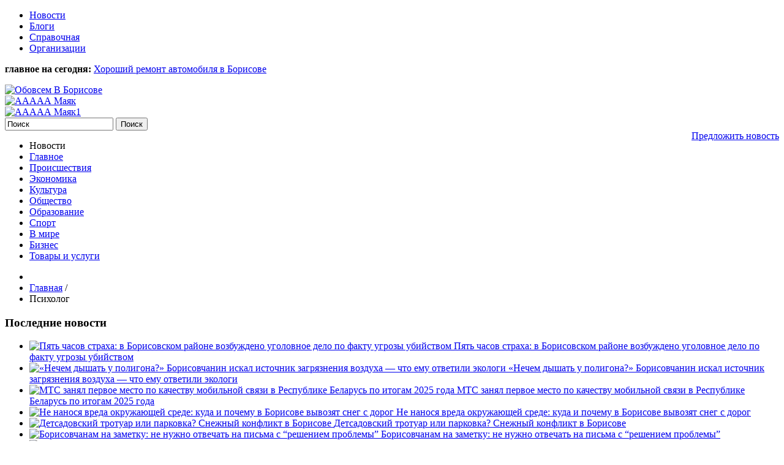

--- FILE ---
content_type: text/html; charset=utf-8
request_url: https://www.obovsem.by/psycho/
body_size: 9566
content:
<!DOCTYPE html>
<html xmlns="http://www.w3.org/1999/xhtml" xml:lang="ru-ru" lang="ru-ru" dir="ltr">
<head>
<meta name="theme-color" content="#E6E6E6">
<link rel="manifest" href="/manifest.json">
<meta name="viewport" content="width=device-width, initial-scale=1">
<meta charset="utf-8" />
<base href="https://www.obovsem.by/psycho/" />
<meta name="robots" content="noindex, nofollow" />
<meta name="twitter:card" content="summary" />
<meta name="twitter:title" content="Психолог - обовсем в Борисове" />
<meta name="twitter:description" content="Ходить к психологу уже модно &amp;nbsp; ЧТО ВЫ ПОЛУЧИТЕ ПРИДЯ КО МНЕ? &amp;ndash;&amp;nbsp;Ощущение, что вас поняли &amp;ndash;&amp;nbsp;Удовольствие от беседы, хотя она, будет сложной и вам захочется запустить в меня ст..." />
<meta name="twitter:image" content="https://www.obovsem.by/media/k2/items/cache/0d12183ae90f385eaf1f78023e6912ab_M.jpg" />
<meta name="twitter:image:alt" content="Психолог Ангелина Файр" />
<meta name="image" content="https://www.obovsem.by/media/k2/items/cache/0d12183ae90f385eaf1f78023e6912ab_M.jpg" />
<meta name="description" content="Ходить к психологу уже модно &amp;nbsp; ЧТО ВЫ ПОЛУЧИТЕ ПРИДЯ КО МНЕ? &amp;ndash;&amp;nbsp;Ощущение, что вас поняли &amp;ndash;&amp;nbsp;Удовольствие от беседы, хотя она,..." />
<meta name="generator" content="Joomla! - Open Source Content Management" />
<title>Психолог - обовсем в Борисове</title>
<link href="/psycho/" rel="canonical" />
<link href="/templates/obovsem/favicon.ico" rel="shortcut icon" type="image/vnd.microsoft.icon" />
<link href="/plugins/system/bdthemes_shortcodes/css/shortcode-ultimate.css" rel="stylesheet" />
<link href="/plugins/system/bdthemes_shortcodes/css/font-awesome.min.css" rel="stylesheet" />
<link href="https://cdn.jsdelivr.net/npm/magnific-popup@1.1.0/dist/magnific-popup.min.css" rel="stylesheet" />
<link rel="stylesheet" type="text/css" href="/media/plg_jchoptimize/cache/css/380aaf4a414985cb13f81eb9e0b48378.css" />
<style>.mfp-iframe-holder{padding:10px}.mfp-iframe-holder .mfp-content{max-width:100%;width:100%;height:100%}.mfp-iframe-scaler iframe{background:#fff;padding:10px;box-sizing:border-box;box-shadow:none}</style>
<script type="application/ld+json">{"@context":"https://schema.org","@type":"Article","mainEntityOfPage":{"@type":"WebPage","@id":"https://www.obovsem.by/psycho/"},"url":"https://www.obovsem.by/psycho/","headline":"Психолог - обовсем в Борисове","image":["https://www.obovsem.by/media/k2/items/cache/0d12183ae90f385eaf1f78023e6912ab_XL.jpg","https://www.obovsem.by/media/k2/items/cache/0d12183ae90f385eaf1f78023e6912ab_L.jpg","https://www.obovsem.by/media/k2/items/cache/0d12183ae90f385eaf1f78023e6912ab_M.jpg","https://www.obovsem.by/media/k2/items/cache/0d12183ae90f385eaf1f78023e6912ab_S.jpg","https://www.obovsem.by/media/k2/items/cache/0d12183ae90f385eaf1f78023e6912ab_XS.jpg","https://www.obovsem.by/media/k2/items/cache/0d12183ae90f385eaf1f78023e6912ab_Generic.jpg"],"datePublished":"2019-03-13 11:52:24","dateModified":"2023-08-31 07:53:20","author":{"@type":"Person","name":"Вадим Кончик","url":"https://www.obovsem.by/psycho/itemlist/user/242-vadimkonchik/"},"publisher":{"@type":"Organization","name":"обовсем в Борисове","url":"https://www.obovsem.by/","logo":{"@type":"ImageObject","name":"обовсем в Борисове","width":"","height":"","url":"https://www.obovsem.by/"}},"articleSection":"https://www.obovsem.by/psycho/itemlist/category/38-sistemnoe/","keywords":"","description":"Ходить к психологу уже модно ЧТО ВЫ ПОЛУЧИТЕ ПРИДЯ КО МНЕ? &amp;ndash; Ощущение, что вас поняли &amp;ndash; Удовольствие от беседы, хотя она, будет сложной и вам захочется запустить в меня статуэткой, стоящей на моём столе &amp;ndash; Понимание того ЧТО и КАК делать Будет интересно, больно, трудно, страшно, муторно, но потом появится светлое чувство, что мне можно довериться. Ведь хороший психолог &amp;ndash; это безопасный психолог КОГДА Я ВАС ЖДУ? Когда душа болиту вас давно на душе скребут кошки. Причём такие что нет сил жить, думать, и что-то делать. Когда нет света в конце тоннелякрах семейной жизни и просто отношений. Когда вас предали. Когда столкнулись с психологическим или физическим насилием, пережитым во время разрыва или в процессе отношений. Когда вы в состоянии обиды готовы наделать глупостей в виде включения в борьбу за отношения детей, или отказа от положенного имущества, по принципу &amp;laquo;Да пусть подавится!&amp;raquo; Когда у вас появилось ощущениечто вы ходите по кругу, наступаете на одни и те же грабли, весь мир против вас, а рядом нет того, кто бы подавал патроны Когда вам абсолютно не нравится, как вы живётено что сделать, чтобы она понравилась. И хотя я тоже не знаю, но мы вместе попробуем это изменить используя интересный подход с уникальными проективными сказочными картами (не путать с географическими картами, игральными и картами Таро) Когда у вас детиа вы уже не знаете, как с ними быть, и перепробовано всё: от кнута до пряника, прочитаны все детские психологи от Спока до Коломинского, а дети как были обнаглевшими, так и остаются Когда вы встаёте и ложитесьс ощущением тревоги за себя, близких, планету и Вселенную, хотя вроде пока и причин-то нет Когда вы чувствуете душевную больс которой не справляетесь обычными и привычными методами и способами, когда не помогает алкоголь, еда, сладкое и секс Но предупреждаю, что каждый раз стоя перед дверью моего кабинета, вы то и дело будете себя спрашивать: &amp;laquo;Ну вот на фига я это делаю? Зачем я здесь?&amp;raquo;, и всё равно будете открывать эту дверь познания себя. Не тяните, потом будет ещё хуже. Идите к специалисту. В любом случае это будет дешевле и быстрее, чем друзья в баре, колдуны, экстрасенсы, тета-хилинг, сериалы, дейтинг-приложения и гуру различных учений. А эффект, будет, но черт его знает, что вам потом с этим эффектом делать. Дипломированный психолог Ангелина Файр Психолог, гештальт-терапевт, семейный терапевт, групповой ко-терапевт. Образование: Московский Гештальт Институт Белорусский государственный университет им. М. Танка Специализация: Работа с сексуальными и супружескими проблемами. Психолог семейных отношений Дважды принимала участие в международных конференциях, интенсивах (Стандарты Европейской Ассоциации Гештальт терапии) +375 44 752 20 21 +375 29 247 91 05","articleBody":"Ходить к психологу уже модно ЧТО ВЫ ПОЛУЧИТЕ ПРИДЯ КО МНЕ? &amp;ndash; Ощущение, что вас поняли &amp;ndash; Удовольствие от беседы, хотя она, будет сложной и вам захочется запустить в меня статуэткой, стоящей на моём столе &amp;ndash; Понимание того ЧТО и КАК делать Будет интересно, больно, трудно, страшно, муторно, но потом появится светлое чувство, что мне можно довериться. Ведь хороший психолог &amp;ndash; это безопасный психолог КОГДА Я ВАС ЖДУ? Когда душа болиту вас давно на душе скребут кошки. Причём такие что нет сил жить, думать, и что-то делать. Когда нет света в конце тоннелякрах семейной жизни и просто отношений. Когда вас предали. Когда столкнулись с психологическим или физическим насилием, пережитым во время разрыва или в процессе отношений. Когда вы в состоянии обиды готовы наделать глупостей в виде включения в борьбу за отношения детей, или отказа от положенного имущества, по принципу &amp;laquo;Да пусть подавится!&amp;raquo; Когда у вас появилось ощущениечто вы ходите по кругу, наступаете на одни и те же грабли, весь мир против вас, а рядом нет того, кто бы подавал патроны Когда вам абсолютно не нравится, как вы живётено что сделать, чтобы она понравилась. И хотя я тоже не знаю, но мы вместе попробуем это изменить используя интересный подход с уникальными проективными сказочными картами (не путать с географическими картами, игральными и картами Таро) Когда у вас детиа вы уже не знаете, как с ними быть, и перепробовано всё: от кнута до пряника, прочитаны все детские психологи от Спока до Коломинского, а дети как были обнаглевшими, так и остаются Когда вы встаёте и ложитесьс ощущением тревоги за себя, близких, планету и Вселенную, хотя вроде пока и причин-то нет Когда вы чувствуете душевную больс которой не справляетесь обычными и привычными методами и способами, когда не помогает алкоголь, еда, сладкое и секс Но предупреждаю, что каждый раз стоя перед дверью моего кабинета, вы то и дело будете себя спрашивать: &amp;laquo;Ну вот на фига я это делаю? Зачем я здесь?&amp;raquo;, и всё равно будете открывать эту дверь познания себя. Не тяните, потом будет ещё хуже. Идите к специалисту. В любом случае это будет дешевле и быстрее, чем друзья в баре, колдуны, экстрасенсы, тета-хилинг, сериалы, дейтинг-приложения и гуру различных учений. А эффект, будет, но черт его знает, что вам потом с этим эффектом делать. Дипломированный психолог Ангелина Файр Психолог, гештальт-терапевт, семейный терапевт, групповой ко-терапевт. Образование: Московский Гештальт Институт Белорусский государственный университет им. М. Танка Специализация: Работа с сексуальными и супружескими проблемами. Психолог семейных отношений Дважды принимала участие в международных конференциях, интенсивах (Стандарты Европейской Ассоциации Гештальт терапии) +375 44 752 20 21 +375 29 247 91 05"}</script>
<!--[if lt IE 9]>
	<script src="/media/jui/js/html5.js"></script>
	<![endif]-->
<script type="application/javascript" src="/media/plg_jchoptimize/cache/js/aa0b8327fa048b39f88942df0244c70e.js"></script>
<script src="/plugins/system/bdthemes_shortcodes/js/shortcode-ultimate.js"></script>
<script src="https://cdn.jsdelivr.net/npm/magnific-popup@1.1.0/dist/jquery.magnific-popup.min.js"></script>
<script src="/media/k2/assets/js/k2.frontend.js?v=2.10.3&b=20200429&sitepath=/"></script>
<script src="https://www.gstatic.com/firebasejs/6.3.4/firebase-app.js"></script>
<script src="https://www.gstatic.com/firebasejs/6.3.4//firebase-messaging.js"></script>
<link href="https://fonts.googleapis.com/css?family=Cuprum:400,400i,700,700i&subset=cyrillic" rel="stylesheet">
<!-- Google tag (gtag.js) -->
<script type="application/javascript" src="/media/plg_jchoptimize/cache/js/de5d72c6ccc005d5bd167b6d0d5f303b.js"></script>
<script async src="https://www.googletagmanager.com/gtag/js?id=G-RDGRLS00GB"></script>
<script>window.dataLayer=window.dataLayer||[];function gtag(){dataLayer.push(arguments);}
gtag('js',new Date());gtag('config','G-RDGRLS00GB');</script>
</head>
<body  class="site com_k2 view-item layout-item no-task itemid-217">
<header class="header" role="banner">
<div class="header_top">
<div class="container">
<div class="row">
<div class="col-lg-5 col-12">
<nav class="menu-top">
<div class="moduletable_menu">
<ul class="nav menu mod-list">
<li class="item-121"><a href="/new/" >Новости</a></li><li class="item-125"><a href="/blog/" >Блоги</a></li><li class="item-176"><a href="/spravka/" >Справочная</a></li><li class="item-205"><a href="/organization/" class="new">Организации</a></li></ul>
</div>
</nav>
</div>
<div class="col-lg-7 d-lg-block d-none">
<div class="important">
<p><strong>главное на сегодня:</strong> <a href="/news/business/item/70665-khoroshij-remont-avtomobilya-v-borisove-da-takoj-delayut/">Хороший ремонт автомобиля в Борисове</a></p>
</div>
</div>
</div>
</div>
</div>
<div class="header_center">
<div class="container">
<div class="row align-items-center pt-4 pb-4">
<div class="col-lg-3 col-md-5 col-12">
<div class="logo text-center text-md-left">
<a href="/"><img src="/images/logo.png" alt="Обовсем В Борисове"></a>
</div>
</div>
<div class="col-lg-6 col-md-7 col-12 text-center pt-3 pt-md-0">
<div class="d-none d-lg-flex">
<div class="moduletable">
<div class="bannergroup">
<div class="banneritem">
<a
							href="/component/banners/click/272/" target="_blank" rel="noopener noreferrer"
							title="ААААА Маяк">
<img
								src="https://www.obovsem.by/images/маяк_A.jpg"
								alt="ААААА Маяк"
																							/>
</a>
<div class="clr"></div>
</div>
</div>
</div>
</div>
<div class="d-flex d-lg-none">
<div class="moduletable">
<div class="bannergroup">
<div class="banneritem">
<a
							href="/component/banners/click/273/" target="_blank" rel="noopener noreferrer"
							title="ААААА Маяк1">
<img
								src="https://www.obovsem.by/images/маяк_A.jpg"
								alt="ААААА Маяк1"
																							/>
</a>
<div class="clr"></div>
</div>
</div>
</div>
</div>
</div>
<div class="col-lg-3 d-lg-block d-none">
<div class="header_center_right header_search">
<div class="moduletable">
<div id="k2ModuleBox151" class="k2SearchBlock k2LiveSearchBlock">
<form action="/psycho/itemlist/search/" method="get" autocomplete="off" class="k2SearchBlockForm">
<input type="text" value="Поиск" name="searchword" class="inputbox" onblur="if(this.value=='') this.value='Поиск';" onfocus="if(this.value=='Поиск') this.value='';" />
<input type="submit" value="Поиск" class="button" onclick="this.form.searchword.focus();" />
<input type="hidden" name="format" value="html" />
<input type="hidden" name="t" value="" />
<input type="hidden" name="tpl" value="search" />
</form>
<div class="k2LiveSearchResults"></div>
</div>
</div>
<a class="d-inline-block mt-2" style="float: right; text-decoration: underline" href="/add-news">Предложить новость</a>
</div>
</div>
</div>
</div>
</div>
</header>
<div class="mainmenu">
<div class="container">
<div class="moduletable_menu">
<ul class="nav menu mod-list">
<li class="item-161 divider"><span class="separator ">Новости</span>
</li><li class="item-135"><a href="/" >Главное</a></li><li class="item-132"><a href="/news/occurred/" >Происшествия</a></li><li class="item-131"><a href="/news/economy/" >Экономика</a></li><li class="item-129"><a href="/news/culture/" >Культура</a></li><li class="item-130"><a href="/news/community/" >Общество</a></li><li class="item-136"><a href="/news/education/" >Образование</a></li><li class="item-134"><a href="/news/sport/" >Спорт</a></li><li class="item-204"><a href="/news/world/" >В мире</a></li><li class="item-197"><a href="/news/business/" >Бизнес</a></li><li class="item-228"><a href="https://www.obovsem.by/organization" >Товары и услуги</a></li></ul>
</div>
</div>
</div>
<main id="content" role="main" class="">
<div class="container">
<div id="system-message-container">
</div>
<div class="row">
<div class="col-lg-8">
</div>
<div class="col-lg-4">
</div>
</div>
<div class="row banner-top">
</div>
<div class="row top">
</div>
<div class="row">
</div>
<div class="row">
<div class="col">
<div class="maincontext">
<div class="row">
<div class="col">
<div class="moduletable">
<div aria-label="Breadcrumbs" role="navigation">
<ul itemscope itemtype="https://schema.org/BreadcrumbList" class="breadcrumb">
<li class="active">
<span class="divider icon-location"></span>
</li>
<li itemprop="itemListElement" itemscope itemtype="https://schema.org/ListItem">
<a itemprop="item" href="/" class="pathway"><span itemprop="name">Главная</span></a>
<span class="divider">
							 / 						</span>
<meta itemprop="position" content="1">
</li>
<li itemprop="itemListElement" itemscope itemtype="https://schema.org/ListItem" class="active">
<span itemprop="name">
						Психолог					</span>
<meta itemprop="position" content="2">
</li>
</ul>
</div>
</div>
</div>
</div>
<span id="startOfPageId70656"></span>
<div class="row">
<div class="col-4 d-lg-block d-none">
<div class="innerleft">
<div class="left-1">	<div class="moduletable eco-news">
<h3>Последние новости</h3>
<div class="left_module_news">
<ul class="left_module_news_ul">
<li class="left_module_news_li">
<a class="left_module_news_a-image" class="moduleItemImage" href="/news/occurred/pyat-chasov-strakha-v-borisovskom-rajone-vozbuzhdeno-ugolovnoe-delo-po-faktu-ugrozy-ubijstvom/" title="Продолжить чтение &quot;Пять часов страха: в Борисовском районе возбуждено уголовное дело по факту угрозы убийством&quot;">
<img src="/media/k2/items/cache/8f2a597d27e29dfba9910e0c8111d7d2_S.jpg" alt="Пять часов страха: в Борисовском районе возбуждено уголовное дело по факту угрозы убийством" />
</a>
<a class="left_module_news_a-title" href="/news/occurred/pyat-chasov-strakha-v-borisovskom-rajone-vozbuzhdeno-ugolovnoe-delo-po-faktu-ugrozy-ubijstvom/">Пять часов страха: в Борисовском районе возбуждено уголовное дело по факту угрозы убийством<span class="left_module_news_arrow"></span></a>
</li>
<li class="left_module_news_li">
<a class="left_module_news_a-image" class="moduleItemImage" href="/news/community/nechem-dyshat-u-poligona-borisovchanin-iskal-istochnik-zagryazneniya-vozdukha-chto-emu-otvetili-ekologi/" title="Продолжить чтение &quot;&laquo;Нечем дышать у полигона?&raquo; Борисовчанин искал источник загрязнения воздуха &mdash; что ему ответили экологи&quot;">
<img src="/media/k2/items/cache/7c3a3f94bd64cf65aac70de6893d44ab_S.jpg" alt="&laquo;Нечем дышать у полигона?&raquo; Борисовчанин искал источник загрязнения воздуха &mdash; что ему ответили экологи" />
</a>
<a class="left_module_news_a-title" href="/news/community/nechem-dyshat-u-poligona-borisovchanin-iskal-istochnik-zagryazneniya-vozdukha-chto-emu-otvetili-ekologi/">«Нечем дышать у полигона?» Борисовчанин искал источник загрязнения воздуха — что ему ответили экологи<span class="left_module_news_arrow"></span></a>
</li>
<li class="left_module_news_li">
<a class="left_module_news_a-image" class="moduleItemImage" href="/news/community/mts-zanyal-pervoe-mesto-po-kachestvu-mobilnoj-svyazi-v-respublike-belarus-po-itogam-2025-goda/" title="Продолжить чтение &quot;МТС занял первое место по качеству мобильной связи в Республике Беларусь по итогам 2025 года&quot;">
<img src="/media/k2/items/cache/c44280de21ce26945460e563d7ce79a8_S.jpg" alt="МТС занял первое место по качеству мобильной связи в Республике Беларусь по итогам 2025 года" />
</a>
<a class="left_module_news_a-title" href="/news/community/mts-zanyal-pervoe-mesto-po-kachestvu-mobilnoj-svyazi-v-respublike-belarus-po-itogam-2025-goda/">МТС занял первое место по качеству мобильной связи в Республике Беларусь по итогам 2025 года<span class="left_module_news_arrow"></span></a>
</li>
<li class="left_module_news_li">
<a class="left_module_news_a-image" class="moduleItemImage" href="/news/community/ne-nanosya-vreda-okruzhayushchej-srede-kuda-i-pochemu-v-borisove-vyvozyat-sneg-s-dorog/" title="Продолжить чтение &quot;Не нанося вреда окружающей среде: куда и почему в Борисове вывозят снег с дорог&quot;">
<img src="/media/k2/items/cache/9db991a68d3c88708669ee48685b6a60_S.jpg" alt="Не нанося вреда окружающей среде: куда и почему в Борисове вывозят снег с дорог" />
</a>
<a class="left_module_news_a-title" href="/news/community/ne-nanosya-vreda-okruzhayushchej-srede-kuda-i-pochemu-v-borisove-vyvozyat-sneg-s-dorog/">Не нанося вреда окружающей среде: куда и почему в Борисове вывозят снег с дорог<span class="left_module_news_arrow"></span></a>
</li>
<li class="left_module_news_li">
<a class="left_module_news_a-image" class="moduleItemImage" href="/news/community/detsadovskij-trotuar-ili-parkovka-snezhnyj-konflikt-v-borisove/" title="Продолжить чтение &quot;Детсадовский тротуар или парковка? Снежный конфликт в Борисове&quot;">
<img src="/media/k2/items/cache/a62eca87b4618486b43c571dc33598fd_S.jpg" alt="Детсадовский тротуар или парковка? Снежный конфликт в Борисове" />
</a>
<a class="left_module_news_a-title" href="/news/community/detsadovskij-trotuar-ili-parkovka-snezhnyj-konflikt-v-borisove/">Детсадовский тротуар или парковка? Снежный конфликт в Борисове<span class="left_module_news_arrow"></span></a>
</li>
<li class="left_module_news_li">
<a class="left_module_news_a-image" class="moduleItemImage" href="/news/community/borisovchanam-na-zametku-ne-nuzhno-otvechat-na-pisma-s-resheniem-problemy/" title="Продолжить чтение &quot;Борисовчанам на заметку: не нужно отвечать на письма с &ldquo;решением проблемы&rdquo;&quot;">
<img src="/media/k2/items/cache/696a3e60e1f54336c9ff24046ceec491_S.jpg" alt="Борисовчанам на заметку: не нужно отвечать на письма с &ldquo;решением проблемы&rdquo;" />
</a>
<a class="left_module_news_a-title" href="/news/community/borisovchanam-na-zametku-ne-nuzhno-otvechat-na-pisma-s-resheniem-problemy/">Борисовчанам на заметку: не нужно отвечать на письма с “решением проблемы”<span class="left_module_news_arrow"></span></a>
</li>
<li class="left_module_news_li">
<a class="left_module_news_a-image" class="moduleItemImage" href="/news/occurred/borisovchanka-poteryala-11-tysyach-rublej-za-60-minut-pered-etim-ej-v-viber-napisal-militsioner/" title="Продолжить чтение &quot;Борисовчанка потеряла 11 тысяч рублей за 60 минут &mdash; перед этим ей в Viber написал &laquo;милиционер&raquo;&quot;">
<img src="/media/k2/items/cache/4c63d23c7ed6350ccb9c5034cdfc860f_S.jpg" alt="Борисовчанка потеряла 11 тысяч рублей за 60 минут &mdash; перед этим ей в Viber написал &laquo;милиционер&raquo;" />
</a>
<a class="left_module_news_a-title" href="/news/occurred/borisovchanka-poteryala-11-tysyach-rublej-za-60-minut-pered-etim-ej-v-viber-napisal-militsioner/">Борисовчанка потеряла 11 тысяч рублей за 60 минут — перед этим ей в Viber написал «милиционер»<span class="left_module_news_arrow"></span></a>
</li>
<li class="left_module_news_li">
<a class="left_module_news_a-image" class="moduleItemImage" href="/news/community/moj-2016-j-kakie-smartfony-vybirali-togda-i-sejchas/" title="Продолжить чтение &quot;&laquo;Мой 2016-й&raquo;: какие смартфоны выбирали тогда и сейчас?&quot;">
<img src="/media/k2/items/cache/f1fb75cd57e24df9ac42d7d4bc573077_S.jpg" alt="&laquo;Мой 2016-й&raquo;: какие смартфоны выбирали тогда и сейчас?" />
</a>
<a class="left_module_news_a-title" href="/news/community/moj-2016-j-kakie-smartfony-vybirali-togda-i-sejchas/">«Мой 2016-й»: какие смартфоны выбирали тогда и сейчас?<span class="left_module_news_arrow"></span></a>
</li>
<li class="left_module_news_li">
<a class="left_module_news_a-image" class="moduleItemImage" href="/news/occurred/v-borisove-pyanyj-muzhchina-udaril-po-golove-12-letnego-shkolnika/" title="Продолжить чтение &quot;В Борисове пьяный мужчина ударил по голове 12-летнего школьника&quot;">
<img src="/media/k2/items/cache/10e32a886accf2861e409b6c11f33970_S.jpg" alt="В Борисове пьяный мужчина ударил по голове 12-летнего школьника" />
</a>
<a class="left_module_news_a-title" href="/news/occurred/v-borisove-pyanyj-muzhchina-udaril-po-golove-12-letnego-shkolnika/">В Борисове пьяный мужчина ударил по голове 12-летнего школьника<span class="left_module_news_arrow"></span></a>
</li>
<li class="left_module_news_li">
<a class="left_module_news_a-image" class="moduleItemImage" href="/news/economy/kogda-zhene-i-muzhu-pri-trudoustrojstve-zaplatyat-pochti-9000-rublej-v-mintruda-obyasnili/" title="Продолжить чтение &quot;Когда жене и мужу при трудоустройстве заплатят почти 9000 рублей? В Минтруда объяснили&quot;">
<img src="/media/k2/items/cache/3c284a6e560b8f5de6e3d73a3edb3006_S.jpg" alt="Когда жене и мужу при трудоустройстве заплатят почти 9000 рублей? В Минтруда объяснили" />
</a>
<a class="left_module_news_a-title" href="/news/economy/kogda-zhene-i-muzhu-pri-trudoustrojstve-zaplatyat-pochti-9000-rublej-v-mintruda-obyasnili/">Когда жене и мужу при трудоустройстве заплатят почти 9000 рублей? В Минтруда объяснили<span class="left_module_news_arrow"></span></a>
</li>
</ul>
</div>
</div>
</div><div class="left-2">	<div class="moduletable">
<div class="custom"  >
<div id="ok_group_widget">&nbsp;</div>
<script type="text/javascript">!function(d,id,did,st){var js=d.createElement("script");js.src="https://connect.ok.ru/connect.js";js.onload=js.onreadystatechange=function(){if(!this.readyState||this.readyState=="loaded"||this.readyState=="complete"){if(!this.executed){this.executed=true;setTimeout(function(){OK.CONNECT.insertGroupWidget(id,did,st);},0);}}};d.documentElement.appendChild(js);}(document,"ok_group_widget","54061902921966",'{"width": 350,"height":335}');</script></div>
</div>
</div> </div>
</div>
<div class="col">
<div id="newscontainer" class="itemView itemIsFeatured">
<div class="itemHeader">
<h1 class="itemTitle onepage">Психолог Ангелина Файр                                                
                    </h1>
</div>
<!-- Plugins: AfterDisplayTitle -->
<!-- K2 Plugins: K2AfterDisplayTitle -->
<div class="itemBody">
<!-- Plugins: BeforeDisplayContent -->
<!-- K2 Plugins: K2BeforeDisplayContent -->
<!-- Item introtext -->
<div class="itemIntroText">
<p style="text-align: center;"><strong><span style="font-size: 14pt; color: #3366ff;"><img src="/images/ps.jpg" alt="" width="419" height="745" /></span></strong></p>
<p style="text-align: center;"><strong><span style="font-size: 14pt; color: #3366ff;">Ходить к психологу уже модно</span></strong></p>
<p>&nbsp;</p>
<p style="text-align: center;"><strong><span style="font-size: 14pt; color: #ff0000;">ЧТО ВЫ ПОЛУЧИТЕ ПРИДЯ КО МНЕ?</span></strong></p>
<p><strong><span style="font-size: 14pt;">&ndash;&nbsp;Ощущение, что вас поняли</span></strong></p>
<p><strong><span style="font-size: 14pt;">&ndash;&nbsp;Удовольствие от беседы, хотя она, будет сложной и вам захочется запустить в меня статуэткой, стоящей на моём столе</span></strong></p>
<p><strong><span style="font-size: 14pt;">&ndash; Понимание того ЧТО и КАК делать</span></strong></p>
<p><strong><span style="font-size: 14pt;">Будет интересно, больно, трудно, страшно, муторно, но потом появится светлое чувство, что мне можно довериться. Ведь хороший психолог &ndash; это безопасный психолог</span></strong></p>
<p style="text-align: center;"><span style="font-size: 14pt;"><strong><span style="color: #ff0000;">КОГДА Я ВАС ЖДУ?</span></strong></span></p>
<p><span style="color: #3366ff;"><strong><span style="font-size: 14pt;">Когда душа болит<br /></span></strong></span><strong>у вас давно на душе скребут кошки. Причём такие что нет сил жить, думать, и что-то делать.</strong></p>
<p><strong><span style="font-size: 14pt; color: #3366ff;">Когда нет света в конце тоннеля<br /></span></strong><strong>крах семейной жизни и просто отношений. Когда вас предали. &nbsp; Когда столкнулись с психологическим или физическим&nbsp;насилием, пережитым во время разрыва или в процессе отношений.</strong></p>
<p><strong><span style="font-size: 14pt; color: #3366ff;">Когда вы в состоянии обиды готовы наделать глупостей </span></strong><br /><strong>в виде включения в борьбу за отношения детей, или отказа от положенного имущества, по принципу &laquo;Да пусть подавится!&raquo;</strong></p>
<p><span style="font-size: 14pt; color: #3366ff;"><strong>Когда у вас появилось ощущение</strong></span><br /><strong>что вы ходите по кругу, наступаете на одни и те же грабли, весь мир против вас, а рядом нет того, кто бы подавал патроны</strong></p>
<p><span style="font-size: 14pt; color: #3366ff;"><strong>Когда вам абсолютно не нравится, как вы живёте</strong></span><br /><strong>но что сделать, чтобы она понравилась. И хотя я тоже не знаю, но мы вместе попробуем это изменить используя интересный подход с уникальными проективными сказочными картами (не путать с географическими картами, игральными и картами Таро)</strong></p>
<p><strong><span style="font-size: 14pt; color: #3366ff;">Когда у вас дети</span></strong><br /><strong>а вы уже не знаете, как с ними быть, и перепробовано всё: от кнута до пряника, прочитаны все детские психологи от Спока до Коломинского, а дети как были обнаглевшими, так и остаются</strong></p>
<p><span style="font-size: 14pt; color: #3366ff;"><strong>Когда вы встаёте и ложитесь</strong></span><br /><strong>с ощущением тревоги за себя, близких, планету и Вселенную, хотя вроде пока и причин-то нет</strong></p>
<p><strong><span style="font-size: 14pt; color: #3366ff;">Когда вы чувствуете душевную боль</span></strong><br /><strong>с которой не справляетесь обычными и привычными методами и способами, когда не помогает алкоголь, еда, сладкое и секс</strong></p>
<p>&nbsp;</p>
<p><strong><em>Но предупреждаю, что каждый раз стоя перед дверью моего кабинета, вы то и дело будете себя спрашивать: &laquo;Ну вот на фига я это делаю? Зачем я здесь?&raquo;, и всё равно будете открывать эту дверь познания себя.</em></strong></p>
<p><strong><em>Не тяните, потом будет ещё хуже. Идите к специалисту. В любом случае это будет дешевле и быстрее, чем&nbsp;друзья в баре, колдуны, экстрасенсы,&nbsp;тета-хилинг,&nbsp;сериалы,&nbsp;дейтинг-приложения и гуру различных учений.</em></strong></p>
<p><strong><em>А эффект, будет, но черт его знает, что вам потом с этим эффектом делать.&nbsp;</em></strong></p>
<p>&nbsp;</p>
<p><span style="color: #ff0000;"><strong>Дипломированный психолог Ангелина Файр</strong></span></p>
<p><span style="color: #ff0000;">Психолог, гештальт-терапевт, семейный терапевт, групповой ко-терапевт.</span></p>
<p><span style="color: #ff0000;"><span style="text-decoration: underline;">Образование</span>:</span></p>
<p><span style="color: #ff0000;">Московский Гештальт Институт</span></p>
<p>&nbsp;</p>
<p><span style="color: #ff0000;">Белорусский государственный университет им. М. Танка</span><br /><span style="color: #ff0000;"><br /></span></p>
<p><span style="color: #ff0000;"><span style="text-decoration: underline;">Специализация:</span> </span></p>
<p><span style="color: #ff0000;">Работа с сексуальными и супружескими проблемами.</span></p>
<p><span style="color: #ff0000;">Психолог семейных отношений</span></p>
<p><span style="color: #ff0000;">Дважды принимала участие в международных конференциях, интенсивах (Стандарты Европейской Ассоциации Гештальт терапии)</span></p>
<p><span style="color: #ff0000;"><strong>+375 44 752 20 21</strong></span><br /><span style="color: #ff0000;"><strong> +375 29 247 91 05</strong></span></p>
</div>
<div class="itemFullText">
</div>
<!-- Plugins: AfterDisplayContent -->
<!-- K2 Plugins: K2AfterDisplayContent -->
<div class="clr"></div>
</div>
<div class="clr"></div>
<!-- Plugins: AfterDisplay -->
<!-- K2 Plugins: K2AfterDisplay -->
<div class="clr"></div>
</div>
</div>
</div>
<!-- JoomlaWorks "K2" (v2.10.3) | Learn more about K2 at https://getk2.org -->
</div>
</div>
</div>
</div>
</main>
<footer class="footer">
<div class="container">
<div class="row">
<div class="col">
<div class="footer_line"></div>
</div>
</div>
<div class="row pt-4 pb-2">
<div class="col-sm-6">
<p>&copy; 2014-2026.</p>
<p>Все права защищены и охраняются законом.</p>
<p>При полном или частичном использовании материалов ссылка на "обовсем в Борисове" обязательна.</p>
</div>
<div class="col-sm-6 text-left text-sm-right">
<p>Мы в социальных сетях:</p>
<p>
<a href="https://ok.ru/obovsemvborisove" target="_blank" rel="nofollow"><img src="/images/icon/ok.png" alt="Одноклассники"></a>
<a href="https://vk.com/obovsem_borisov" target="_blank" rel="nofollow"><img src="/images/icon/vk.png" alt="Вконтакте"></a>
<a href="https://www.facebook.com/groups/1125870170844981/" target="_blank" rel="nofollow"><img src="/images/icon/facebook.png" alt="Facabook"></a>
<a href="https://www.instagram.com/obovsem_v_borisove/" target="_blank" rel="nofollow"><img src="/images/icon/instagram.png" alt="Instagram"></a>
</p>
</div>
</div>
<div class="row pb-4 footer_menu">
<div class="col">
<div class="moduletable">
<ul class="nav menu mod-list">
<li class="item-155"><a href="/contact/" >Контакты</a></li><li class="item-156"><a href="/feedback/" >Обратная связь</a></li><li class="item-157"><a href="/advertising/" >Реклама</a></li></ul>
</div>
</div>
</div>
</div>
</footer>
<!-- Yandex.Metrika counter --> <script type="text/javascript">(function(m,e,t,r,i,k,a){m[i]=m[i]||function(){(m[i].a=m[i].a||[]).push(arguments)};m[i].l=1*new Date();for(var j=0;j<document.scripts.length;j++){if(document.scripts[j].src===r){return;}}k=e.createElement(t),a=e.getElementsByTagName(t)[0],k.async=1,k.src=r,a.parentNode.insertBefore(k,a)})(window,document,'script','https://mc.yandex.ru/metrika/tag.js?id=22103560','ym');ym(22103560,'init',{ssr:true,webvisor:true,clickmap:true,accurateTrackBounce:true,trackLinks:true});</script> <noscript><div><img src="https://mc.yandex.ru/watch/22103560" style="position:absolute; left:-9999px;" alt="" /></div></noscript> <!-- /Yandex.Metrika counter -->
</body>
</html>